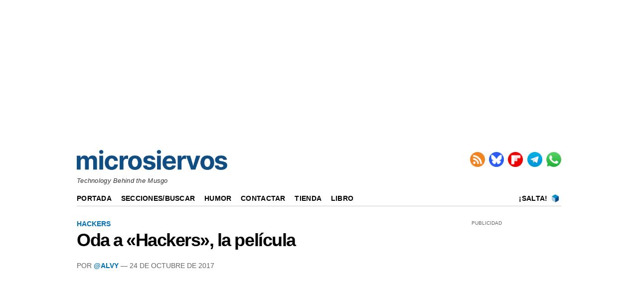

--- FILE ---
content_type: text/html; charset=UTF-8
request_url: https://www.microsiervos.com/archivo/hackers/oda-a-hackers-la-pelicula.html
body_size: 5713
content:
<!DOCTYPE html>
<html lang="es-ES">


<head>
<meta charset="UTF-8">
<meta name="viewport" content="width=device-width, initial-scale=1.0">
<meta name="mobile-web-app-capable" content="yes">
<meta name="apple-mobile-web-app-capable" content="yes">

<link rel="preconnect" href="https://img.microsiervos.com" crossorigin>
<link rel="preconnect" href="https://massariuscdn.com" crossorigin>
<link rel="preload" href="https://img.microsiervos.com/blog/logo-microsiervos-2020.png" as="image" type="image/png">
<link rel="preload" href="https://img.microsiervos.com/i_fl.png" as="image" type="image/png">
<link rel="preload" href="https://img.microsiervos.com/blog/icono-rss.png" as="image" type="image/png">
<link rel="preload" href="https://img.microsiervos.com/blog/icono-flipboard.png" as="image" type="image/png">
<link rel="preload" href="https://img.microsiervos.com/blog/icono-telegram.png" as="image" type="image/png">
<link rel="preload" href="https://img.microsiervos.com/blog/icono-whatsapp.png" as="image" type="image/png">
<link rel="preload" href="https://img.microsiervos.com/favicon-16x16.png" as="image" type="image/png">


<!-- Google Tag -->
<script>
dataLayer = [{
  'content_group1': 'Alvy',
  'content_group2': 'Hackers'
}];
</script>
<!-- End Google Tag -->
<!-- Google Tag Manager -->
<script>
(function(w,d,s,l,i){w[l]=w[l]||[];w[l].push({'gtm.start':
new Date().getTime(),event:'gtm.js'});var f=d.getElementsByTagName(s)[0],
j=d.createElement(s),dl=l!='dataLayer'?'&l='+l:'';j.async=true;j.src=
'https://www.googletagmanager.com/gtm.js?id='+i+dl;f.parentNode.insertBefore(j,f);
})(window,document,'script','dataLayer','GTM-MXB2Q5Q');</script>
<!-- End Google Tag Manager -->

<link rel="icon" href="https://img.microsiervos.com/favicon.ico" type="image/x-icon" sizes="any">
<link rel="apple-touch-icon" sizes="180x180" href="https://img.microsiervos.com/apple-touch-icon.png">
<link rel="icon" type="image/png" sizes="32x32" href="https://img.microsiervos.com/favicon-32x32.png">
<link rel="icon" type="image/png" sizes="16x16" href="https://img.microsiervos.com/favicon-16x16.png">
<link rel="manifest" href="https://img.microsiervos.com/site.webmanifest">
<link rel="mask-icon" href="https://img.microsiervos.com/safari-pinned-tab.svg" color="#5bbad5">
<meta name="msapplication-TileColor" content="#dddddd">
<meta name="theme-color" content="#ffffff">

<link rel="stylesheet" href="https://img.microsiervos.com/css/microsiervos-v9.css">
<link rel="alternate" type="application/rss+xml" title="RSS" href="https://www.microsiervos.com/index.xml">




<title>Oda a «Hackers», la película</title>
<link rel="canonical" href="https://www.microsiervos.com/archivo/hackers/oda-a-hackers-la-pelicula.html">
<meta name="description" content=" Puntuada con un mísero 6,2 en la Internet Movie Database, cuando se estrenó Hackers, de Iain Softley, hace ya más de dos...">
<meta name="robots" content="index,follow">

<meta property="og:image" content="https://img.youtube.com/vi/94aPDH57Qo0/maxresdefault.jpg">
<meta name="twitter:image" content="https://img.youtube.com/vi/94aPDH57Qo0/maxresdefault.jpg">

<meta property="og:title" content="Oda a «Hackers», la película">
<meta property="og:type" content="article">
<meta property="og:url" content="https://www.microsiervos.com/archivo/hackers/oda-a-hackers-la-pelicula.html">
<meta property="og:description" content=" Puntuada con un mísero 6,2 en la Internet Movie Database, cuando se estrenó Hackers, de Iain Softley, hace ya más de dos décadas (1995) todo el mundo andaba un poco flipadillo con lo de la «nueva era de Internet» y sobre...">
<meta property="og:locale" content="es_ES">
<meta property="og:site_name" content="Microsiervos">
<meta property="og:updated_time" content="2017-10-24 11:00:03">
<meta name="author" content="@Alvy">
<meta property="parsely-section" content="Hackers">
<meta name="parsely-section" content="Hackers">
<meta property="parsely-tags" content="hackers películas / tv">
<meta name="parsely-tags" content="hackers películas / tv">
<meta name="twitter:card" content="summary_large_image">
<meta name="twitter:site" content="Microsiervos">
<meta name="twitter:title" content="Oda a «Hackers», la película">
<meta name="twitter:description" content=" Puntuada con un mísero 6,2 en la Internet Movie Database, cuando se estrenó Hackers, de Iain Softley, hace ya más de dos décadas (1995) todo el mundo andaba un poco flipadillo con lo de la «nueva era de Internet» y sobre...">
<meta name="twitter:url" content="https://www.microsiervos.com/archivo/hackers/oda-a-hackers-la-pelicula.html">






<!-- Start AdServer -->
<link rel="stylesheet" href="https://massariuscdn.com/pubs/microsiervos/index.css">

<script>
var msTag = {
               site: 'microsiervos',
               page: 'ros',
               };
</script>
<script async src="https://massariuscdn.com/pubs/Microsiervos/Microsiervos_hb_setup.js"></script>
<!-- End AdServer -->





</head>
  

<body>


<!-- /13436254/Microsiervos_ROS_Header -->
<div id='div-gpt-ad-microsiervos_ros_header' style='margin-top:2px; margin-bottom:2px;'></div>
<!-- End  -->


<!-- Google Tag Manager (noscript) -->
<noscript><iframe title="Google Tag Manager" src="https://www.googletagmanager.com/ns.html?id=GTM-MXB2Q5Q"
height="0" width="0" style="display:none;visibility:hidden"></iframe></noscript>
<!-- End Google Tag Manager (noscript) -->

<div id="header" class="header">
  <span class="logo">
    <a href="https://www.microsiervos.com/" accesskey="w" >
    <img style="aspect-ratio:302/40; width:302px; height:40px;" src="https://img.microsiervos.com/blog/logo-microsiervos-2020.png" alt="Microsiervos">
    </a>
  </span>

<div class="nav">
  <ul class="nav inline-items">
    <li><a href="https://www.microsiervos.com/index.xml"><img src="https://img.microsiervos.com/blog/icono-rss.png" style="aspect-ratio:1/1; vertical-align: top; width:30px; height:30px;" alt="RSS" title="RSS"></a></li>
    <li><a href="https://bsky.app/profile/microsiervos.com"><img src="https://img.microsiervos.com/blog/icono-bluesky.png" style="aspect-ratio:1/1; vertical-align: top; width:30px; height:30px;" alt="Bluesky" title="Bluesky"></a></li>
    <li><a href="https://flipboard.com/@microsiervos/microsiervos-232c7gu5y"><img src="https://img.microsiervos.com/blog/icono-flipboard.png" style="aspect-ratio:1/1; vertical-align: top; width:30px; height:30px;" alt="Flipboard" title="Flipboard"></a></li>
    <li><a href="https://telegram.me/microsiervos"><img src="https://img.microsiervos.com/blog/icono-telegram.png" style="aspect-ratio:1/1; vertical-align: top; width:30px; height:30px;" alt="Telegram" title="Telegram"></a></li>
    <li><a href="https://whatsapp.com/channel/0029VaXuiML1SWt49K8bg03V"><img src="https://img.microsiervos.com/blog/icono-whatsapp.png" style="aspect-ratio:1/1; vertical-align: top; width:30px; height:30px;" alt="WhatsApp" title="WhatsApp"></a></li>
  </ul>
</div>

<div class="tagline"><em>Technology Behind the Musgo</em></div>

<div class="logo-movil" style="clear:both; float:left; margin-left:2em; "><a href="https://www.microsiervos.com/"><img style="aspect-ratio:175/23; width:175px; height:23px;" src="https://img.microsiervos.com/blog/logo-microsiervos-2020.png" alt="Microsiervos"></a></div>   
   <div class="social" style="float:right;margin-right:1em; margin-left:0; ">
   <ul class="social inline-items">
     <li><a href="https://bsky.app/profile/microsiervos.com"><img src="https://img.microsiervos.com/blog/icono-bluesky.png" style="aspect-ratio:1/1; vertical-align: bottom; width:22px; height:22px;" alt="Bluesky" title="Bluesky"></a></li>
     <li><a href="https://flipboard.com/@microsiervos/microsiervos-232c7gu5y"><img src="https://img.microsiervos.com/blog/icono-flipboard.png" style="aspect-ratio:1/1; vertical-align: bottom; width:22px; height:22px;" alt="Flipboard" title="Flipboard"></a></li>
     <li><a href="https://telegram.me/microsiervos"><img src="https://img.microsiervos.com/blog/icono-telegram.png" style="aspect-ratio:1/1; vertical-align: bottom; width:22px; height:22px;" alt="Telegram" title="Telegram"></a></li>
     <li><a href="https://whatsapp.com/channel/0029VaXuiML1SWt49K8bg03V"><img src="https://img.microsiervos.com/blog/icono-whatsapp.png" style="aspect-ratio:1/1; vertical-align: bottom; width:22px; height:22px;" alt="WhatsApp" title="WhatsApp"></a></li>
   </ul>
</div>
 
<hr>
 
<div class="nav-desk" style="vertical-align:baseline;">
  <a href="https://www.microsiervos.com/">Portada</a>
  <a href="https://www.microsiervos.com/archivos.html">Secciones/Buscar</a>
  <a href="https://wtf.microsiervos.com/">Humor</a> 
  <a href="https://www.microsiervos.com/contacto.html">Contactar</a> 
  <a href="https://www.microsiervos.com/seleccion/">Tienda</a>
  <a href="https://www.microsiervos.com/libro/">Libro</a>
  <span style="float:right; margin-right:0em;">
  <a style="padding: 0 0.25em 0 0;" href="https://www.microsiervos.com/salta.html" accesskey="s">¡Salta!</a> <a style="padding: 0 0.25em 0 0;" href="https://www.microsiervos.com/salta.html"><img style="aspect-ratio:1/1; vertical-align: text-bottom; width:16px; height:16px;" src="https://img.microsiervos.com/favicon-16x16.png" alt="¡Salta!"></a> 
  </span>
</div>

<div class="nav-movil" style="float:left;margin-left:1em;">
  <a href="https://www.microsiervos.com/archivos.html">Buscar</a> 
  <a href="https://wtf.microsiervos.com/">Humor</a> 
  <a href="https://www.microsiervos.com/seleccion/">Tienda</a>
  <a href="https://www.microsiervos.com/libro/">Libro</a>
</div>
<br>

</div>


<div id="container">
<div id="columna-post">

<div class="articulo">
            
<div class="tags">




<a href="https://www.microsiervos.com/archivo/hackers/">Hackers</a>
</div>


<article>
<div class="title">
<h1><span><a href="https://www.microsiervos.com/archivo/hackers/oda-a-hackers-la-pelicula.html" tabindex="0">Oda a «Hackers», la película</a></span></h1></div>

<div class="autor">
Por <a href="https://bsky.app/profile/alvy.bsky.social">@Alvy</a> — 24 de Octubre de 2017

</div>


<p class="video-container" align="center"><iframe title="The movie HACKERS is extremely my shit" width="560" height="315" loading="lazy" src="https://www.youtube.com/embed/94aPDH57Qo0?rel=0" frameborder="0" allowfullscreen></iframe></p>

<p>Puntuada con un mísero 6,2 <a href="https://www.imdb.com/title/tt0113243/">en la Internet Movie Database</a>, cuando se estrenó <a href="https://www.imdb.com/title/tt0113243/"><strong>Hackers</strong></a>, de Iain Softley, hace ya más de dos décadas (1995) todo el mundo andaba un poco <em>flipadillo</em> con lo de la «nueva era de Internet» y sobre todo con eso de los «hackers». En realidad mucha Internet no había, al menos a nivel «popular»; la Web estaba en pañales, casi todo el mundo navegaba «por dentro» de CompuServe y AOL y el término más repetido en el <em>hype</em> era <em>superautopista de la información.</em></p>

<p>En aquella época también se estrenaron <a href="https://www.imdb.com/title/tt0113957/">La Red</a> (1995) de Sandra Bullock, sobre un robo de identidad a una experta informática –otra castaña del inframundo, a cuyo rodaje tuve la oportunidad casual de asistir durante una Macworld Expo– y, para aliviar un poco tanto peñazo, <a href="https://www.microsiervos.com/archivo/peliculas-tv/sneakers.html">Sneakers</a> que puntúa mucho más alto tanto en guión como en calidad de los actores – y donde se podían ver hackers auténticos, los tonos de 2600 del Capt’n Crunch y hasta se habla de criptografía con cierta propiedad. Mucho aprendimos de ella:</p>

<blockquote>Cuando estuve en la cárcel aprendí que todo en este mundo, incluido el dinero, opera sobre la base no de la realidad, sino de la <em>percepción</em> de la realidad. – Cosmo <em>(Sneakers, 1992)</em></blockquote></p>

<p>En este vídeo de <a href="https://www.youtube.com/channel/UCMS9trjSAJbZJIdo062XGsQ">The Outline</a> el editor Jeff Ihaza <strong>le hace un buen repaso a Hackers</strong> idolatrándola en su sección <em>Extremely My Shit</em>, resultando algunos de sus <em>(ejem)</em> puntos fuertes y entrañables. Bueno, hemos de reconocer que algunos detalles interesantes y… llamativos… tenía.</p>

<p>Para empezar la actriz era <strong>Angelina Jolie</strong> en uno de sus primeros papeles (+1) y el actor <strong>Jonny Lee Miller</strong> hacía de <em>Zero Cool</em> (posteriormente sería más conocido por <em>Trainspotting,</em> otro +1). También había diversas oscuras referencias al mundo del <em>hacking</em> de la época.</p>

<p>Las pintas que se gastaban los personajes eran más propias de <em>Regreso al Futuro II</em> que de la realidad, con trajes a cual más estrambótico, patines en línea (medio de transporte oficial de los hackers en 1995, <abbr title="What The Fuck, Pero Qué Coño">WTF</abbr>), gadgets y remiendos de todo tipo – quizá debido al bajo presupuesto, quién sabe. En fin, por seguir la moda la productora invirtió 20 millones de dólares y apenas recaudó 7,5 y algo más a nivel internacional y de televisión. Su vida fue corta. </p>

<p>Pero como dice Ihaza, <strong>algo era insuperable en <em>Hackers</em>:</strong> las simulaciones de los hackeos y conexiones a través de Internet eran tan… ¿alucinantes? ¿pésimas? que ni siquiera se molestaron mucho en preparar pantallas, terminales o diálogos técnicos medianamente plausibles: <strong>literalmente navegaban «volando por el ciberespacio»</strong>, en pantallas binarias en 3D con gráficos alucinantes que no significaban <em>nada</em> pero lo simbolizaban <em>todo.</em> En fin, tenía <em>aquel encanto.</em> Y no olvidemos el «grito de guerra»:</p>

<p align="center" style="font-size:130%;">¡Hack the planet!</a></p>

<p>(Que para colmo creo que en español doblaron como <em>¡Jaque al planeta!</em>)</p>


</article>



<div class="compartir-post">

<p class="social-icons-text">Compartir / Conversar</p>
 
<a href="https://share.flipboard.com/bookmarklet/popout?v=2&amp;url=https://www.microsiervos.com/archivo/hackers/oda-a-hackers-la-pelicula.html"><img class="light-rounded-icons" loading="lazy" src="https://img.microsiervos.com/i_fl.png" style="width:48px; height:48px;" alt="Compartir en Flipboard" title="Compartir en Flipboard"></a> 

<a href="https://bsky.app/intent/compose?text=Oda%20a%20«Hackers»,%20la%20película+%7C+%23hackers%20%23cine%20%7C%20por%20@alvy.bsky.social%20https://www.microsiervos.com/archivo/hackers/oda-a-hackers-la-pelicula.html" aria-label="Publicar en Bluesky"><img class="light-rounded-icons" loading="lazy" src="https://img.microsiervos.com/i-bluesky.png" style="width:48px; height:48px;" alt="Publicar en Bluesky" title="Publicar en Bluesky"></a>

</div>
</div>



<!-- Start AdServer -->
<!-- /13436254/Microsiervos_ROS_Incontent_BTF -->
<div id='div-gpt-ad-1571211757462-0'></div>
<!-- End AdServer -->
<br><hr>

<!-- Microsiervos BOX -->
<div id="columna-derecha">
<div class='pb-tag'>PUBLICIDAD</div>
<!-- Start AdServer -->
<!-- /13436254/Microsiervos_ROS_MPU_HPA_ATF -->
<div id='div-gpt-ad-1571211696150-0'></div>
<!-- End AdServer -->
<br><p style="text-align:center; margin:0; font-style: normal; font-weight: 400; font-variant-caps: normal; text-transform: none;">PATROCINADORES</p>
<hr>

<p>Lo más visto recientemente</p>

  <ol>
  <li><a href="https://www.microsiervos.com/archivo/tecnologia/maquina-importante-avanzada-construida-fabricar-microchips.html">La máquina más importante y avanzada jamás construida para fabricar microchips</a></li>  
  <li><a href="https://www.microsiervos.com/archivo/tecnologia/diez-curiosidades-telefonos-fijos-chocantes.html">Diez curiosidades sobre los teléfonos fijos que resultan altamente chocantes hoy en día</a></li>  
  <li><a href="https://www.microsiervos.com/archivo/curiosidades/epoca-escasez-de-ram.html">Llega la época de la escasez de RAM</a></li>  
  <li><a href="https://www.microsiervos.com/archivo/internet/navegar-internet-1994-menus-texto-experiencia-primera-mano.html">Cómo era navegar por internet en 1994 a través de menús de texto, en una experiencia de primera mano</a></li>  
  <li><a href="https://www.microsiervos.com/archivo/internet/apagon-tecnico-silencio-informativo-desconexion-iran-de-internet.html">Del apagón técnico al silencio informativo: cómo ha sido la desconexión de Irán de Internet</a></li>  
  </ol>

<p>¿Interesante? No te pierdas…</p>

<p style="display:flex; align-items:center; gap:.5em;">
  <span style="font-size:300%; line-height:1;">&#x1F449;</span>
  <a href="https://www.microsiervos.com/archivo/top100/">
    Las 100 anotaciones más populares recientemente
  </a>
</p>

</div>
<!-- end Microsiervos BOX -->


</div>
</div>

<div id="pre-footer"><div class="pagination" style="float:left;"><ul><li><a href="https://www.microsiervos.com/archivo/ciencia/complicaciones-medir-area-hoja-papel.html" title="Anotación posterior" accesskey="a">&larr; Posterior</a></li></ul></div><div class="pagination" style="float:right;"><ul><li><a href="https://www.microsiervos.com/archivo/tecnologia/avances-interfaces-uist-2017.html" title="Anotación anterior" accesskey="d">&nbsp;Anterior &rarr;</a></li>
</ul>
</div></div>
<footer>
<div id="footer" class="footer">
<p><a href="https://www.microsiervos.com/"><img style="aspect-ratio:175/23; width:175px; height:23px;" loading="lazy" src="https://img.microsiervos.com/blog/logo-microsiervos-2020.png" alt="Microsiervos"></a></p>
<p><a href="https://www.microsiervos.com/archivo/general/acerca-de-microsiervos.html">Acerca de Microsiervos</a> • 
<a href="https://www.microsiervos.com/libro/">Libro</a> • 
<a href="https://www.microsiervos.com/contacto.html">Contactar</a> • 
<a href="https://www.microsiervos.com/boletin/">Boletín/Newsletter/Correo</a> • 
<a href="https://www.microsiervos.com/publicidad/">Publicidad</a> • 
<a href="https://www.microsiervos.com/archivo/general/aviso-legal.html">Legal</a> • 
<a href="#" onclick="window.__tcfapi('displayConsentUi', 2, function() {}); return false;">Privacidad y Cookies</a></p>
</div>
</footer>




<script defer src="https://static.cloudflareinsights.com/beacon.min.js/vcd15cbe7772f49c399c6a5babf22c1241717689176015" integrity="sha512-ZpsOmlRQV6y907TI0dKBHq9Md29nnaEIPlkf84rnaERnq6zvWvPUqr2ft8M1aS28oN72PdrCzSjY4U6VaAw1EQ==" data-cf-beacon='{"version":"2024.11.0","token":"c508d9a761c54362b338d83dafa9358e","r":1,"server_timing":{"name":{"cfCacheStatus":true,"cfEdge":true,"cfExtPri":true,"cfL4":true,"cfOrigin":true,"cfSpeedBrain":true},"location_startswith":null}}' crossorigin="anonymous"></script>
</body>
</html>
